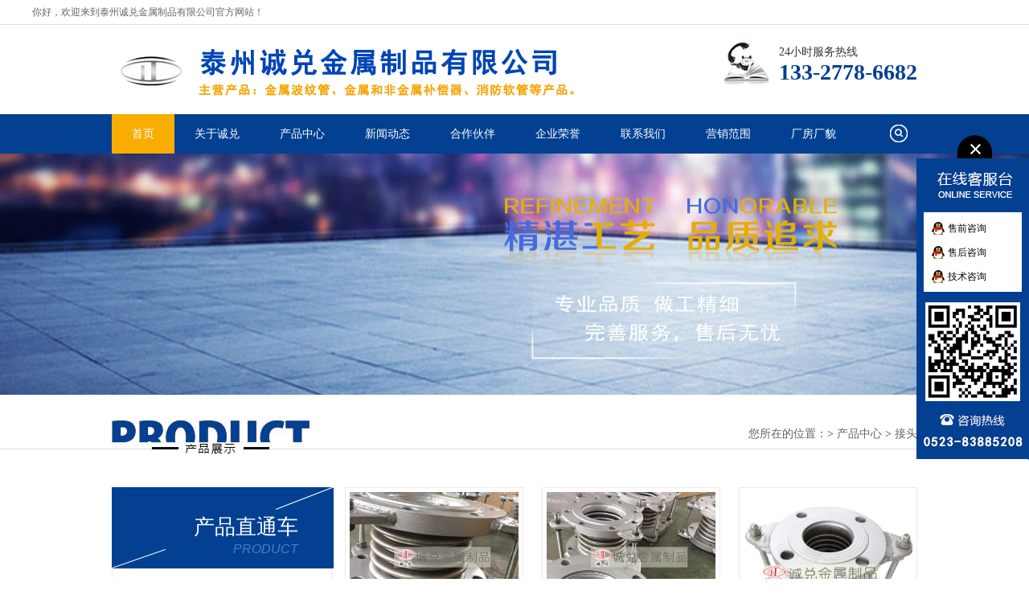

--- FILE ---
content_type: text/html
request_url: http://chengdui.taishanzhicheng.com/p6/
body_size: 5659
content:
<!DOCTYPE html PUBLIC "-//W3C//DTD XHTML 1.0 Transitional//EN" "http://www.w3.org/TR/xhtml1/DTD/xhtml1-transitional.dtd">
<html xmlns="http://www.w3.org/1999/xhtml">
<head>
<meta http-equiv="Content-Type" content="text/html; charset=UTF-8"/>
<link href="https://images0a.543211688.com/chengduijinshu/images/animate.min.css" type="text/css" rel="stylesheet"/>

<title>接头_产品中心_消防洒水软管,不锈钢消防洒水软管,消防洒水软管厂家,泰州诚兑金属制品有限公司</title>
<meta name="keywords" content="消防洒水软管,不锈钢消防洒水软管,消防洒水软管厂家,泰州诚兑金属制品有限公司" />
<meta name="description" content="泰州诚兑金属制品有限公司专业从事消防洒水软管,不锈钢消防洒水软管,消防洒水软管厂家的研发、设计和生产。联系电话：133-2778-6682!" />

<link href="https://images0a.543211688.com/chengduijinshu/images/style.css" type="text/css" rel="stylesheet"/>

<script src="https://images0a.543211688.com/chengduijinshu/images/jquery.min.js" type="text/javascript"></script>
<script type="text/javascript" src="https://images0a.543211688.com/chengduijinshu/images/js.js"></script>
<script type="text/javascript" src="https://images0a.543211688.com/chengduijinshu/images/scrollbar.js"></script>


</head>
<body>

<div class="headbox">
  <ul>
    <li class="text">你好，欢迎来到泰州诚兑金属制品有限公司官方网站！</li>
    <div style="float: right;">
      <!-- <a href="http://www.jscaiduanji.com" ><img src="/templets/default/images/china.png"><b style="font-size: 20px">CN</b></a> -->
    </ul>
  </div>
</div>
<div class="h_wrap">
  <div class="header">
    <div class="h_mid fw">
      <p class="h_tel fr animated fadeInRight">
        24小时服务热线<b>133-2778-6682</b>
      </p>
      <h1 class="logo fl" style='background: url("https://images0a.543211688.com/chengduijinshu/images/logo.png");'><a title="泰州诚兑金属制品有限公司" >泰州诚兑金属制品有限公司</a></h1>
    </div>
  </div>
  <div class="h_nav menu">
    <div class="topnavbox">
      <div class="h_sea fr">
        <div id="btnChange" onclick="change();">
        </div>
        <div class="animated rotateInDownRight" id="search" style="display: none;">
          <form name="NewsSearchForm" class="SearchForm" action="/" method="get">
            <input name="s" class="s_inp fl" onfocus="if(this.value=='请输入关键字')this.value=''" onblur="if(this.value=='')this.value='请输入关键字'" type="text" value="请输入关键字">
            <input class="s_ss fr" type="submit">
          </form>
        </div>
      </div>
      <div id="navbar">
        <div class="menu-%e9%a1%b6%e9%83%a8%e5%af%bc%e8%88%aa-container" id="mainnav">
          <ul class="main-nav" id="menu-%e9%a1%b6%e9%83%a8%e5%af%bc%e8%88%aa">
            <li class="menu-item menu-item-type-custom menu-item-object-custom current-menu-item current_page_item menu-item-home menu-item-18" id="menu-item-18"><a href="/">首页</a></li>
   <!--{dede:channelartlist typeid='top' row='8'}-->
               <li class="menu-item menu-item-type-post_type menu-item-object-page menu-item-has-children menu-item-20" id="menu-item-20"><a href="/about/">关于诚兑</a>
            <ul class="sub-menu">
	  <!--{dede:channel type='son'  row='8'}-->
	              </ul>
            </li>
               <li class="menu-item menu-item-type-post_type menu-item-object-page menu-item-has-children menu-item-20" id="menu-item-20"><a href="/product/">产品中心</a>
            <ul class="sub-menu">
	  <!--{dede:channel type='son'  row='8'}-->
	  	              <li class="menu-item menu-item-type-taxonomy menu-item-object-category menu-item-9925" id="menu-item-9925"><a href="/p1/">波纹补偿器</a></li>
	    	              <li class="menu-item menu-item-type-taxonomy menu-item-object-category menu-item-9925" id="menu-item-9925"><a href="/p2/">不锈钢波纹管</a></li>
	    	              <li class="menu-item menu-item-type-taxonomy menu-item-object-category menu-item-9925" id="menu-item-9925"><a href="/p3/">不锈钢吸尘头</a></li>
	    	              <li class="menu-item menu-item-type-taxonomy menu-item-object-category menu-item-9925" id="menu-item-9925"><a href="/p4/">大型补偿器</a></li>
	    	              <li class="menu-item menu-item-type-taxonomy menu-item-object-category menu-item-9925" id="menu-item-9925"><a href="/p5/">法式金属软接</a></li>
	    	              <li class="menu-item menu-item-type-taxonomy menu-item-object-category menu-item-9925" id="menu-item-9925"><a href="/p6/">接头</a></li>
	    	              <li class="menu-item menu-item-type-taxonomy menu-item-object-category menu-item-9925" id="menu-item-9925"><a href="/p7/">橡胶软接</a></li>
	    	              <li class="menu-item menu-item-type-taxonomy menu-item-object-category menu-item-9925" id="menu-item-9925"><a href="/p8/">真空波纹管</a></li>
	    	              <li class="menu-item menu-item-type-taxonomy menu-item-object-category menu-item-9925" id="menu-item-9925"><a href="/p9/">消防洒水软管</a></li>
	                </ul>
            </li>
               <li class="menu-item menu-item-type-post_type menu-item-object-page menu-item-has-children menu-item-20" id="menu-item-20"><a href="/news/">新闻动态</a>
            <ul class="sub-menu">
	  <!--{dede:channel type='son'  row='8'}-->
	              </ul>
            </li>
               <li class="menu-item menu-item-type-post_type menu-item-object-page menu-item-has-children menu-item-20" id="menu-item-20"><a href="/partner/">合作伙伴</a>
            <ul class="sub-menu">
	  <!--{dede:channel type='son'  row='8'}-->
	              </ul>
            </li>
               <li class="menu-item menu-item-type-post_type menu-item-object-page menu-item-has-children menu-item-20" id="menu-item-20"><a href="/honor/">企业荣誉</a>
            <ul class="sub-menu">
	  <!--{dede:channel type='son'  row='8'}-->
	              </ul>
            </li>
               <li class="menu-item menu-item-type-post_type menu-item-object-page menu-item-has-children menu-item-20" id="menu-item-20"><a href="/contact/">联系我们</a>
            <ul class="sub-menu">
	  <!--{dede:channel type='son'  row='8'}-->
	              </ul>
            </li>
               <li class="menu-item menu-item-type-post_type menu-item-object-page menu-item-has-children menu-item-20" id="menu-item-20"><a href="/Marketing/">营销范围</a>
            <ul class="sub-menu">
	  <!--{dede:channel type='son'  row='8'}-->
	              </ul>
            </li>
               <li class="menu-item menu-item-type-post_type menu-item-object-page menu-item-has-children menu-item-20" id="menu-item-20"><a href="/image/">厂房厂貌</a>
            <ul class="sub-menu">
	  <!--{dede:channel type='son'  row='8'}-->
	              </ul>
            </li>
             </ul>
        </div>
        <div class="clear">
        </div>
      </div>
    </div>
  </div>
</div>
<div class="clear">
</div>
<div class="topadcs">
	<div class="fullad" style="background:url(https://images0a.543211688.com/chengduijinshu/images/about.jpg) no-repeat center top;">
	</div>
</div>



 <div class="bread bread1 bread2">
	<div class="bd_con">
		<img class="bd_lt" src="https://images0a.543211688.com/chengduijinshu/images/p_tit.jpg" alt="产品中心">
		<div class="bd_rt plc">
			<div class="nszdwz">
				您所在的位置：
			</div>
			<ul class="breadcrumbs">
				  >  <a href="/product/">产品中心</a> >  <a href="/p6/">接头</a>			</ul>
		</div>
	</div>
</div>

<div class="content">
  <div class="lf_n fl">
    <h3>
    <div>
      <span>产品直通车</span><i>product</i>
    </div>
    </h3>
    <div class="scr_con">
            <div class="main_l" id="main_l">

     
             <ul>


           <!--{dede:channelartlist type ='son' typeid ='2'}-->
                                                   <li><a href="/about/"><span>关于诚兑</span></a>
                    </li>
                    <ul>
                    					                                        </ul>
                                                   <li><a href="/product/"><span>产品中心</span></a>
                    </li>
                    <ul>
                    					                                            <li><a href="/p1/">波纹补偿器</a></li>
                                                                                          <li><a href="/p2/">不锈钢波纹管</a></li>
                                                                                          <li><a href="/p3/">不锈钢吸尘头</a></li>
                                                                                          <li><a href="/p4/">大型补偿器</a></li>
                                                                                          <li><a href="/p5/">法式金属软接</a></li>
                                                                                          <li><a href="/p6/">接头</a></li>
                                                                                          <li><a href="/p7/">橡胶软接</a></li>
                                                                                          <li><a href="/p8/">真空波纹管</a></li>
                                                                                          <li><a href="/p9/">消防洒水软管</a></li>
                                                                                      </ul>
                                                   <li><a href="/news/"><span>新闻动态</span></a>
                    </li>
                    <ul>
                    					                                        </ul>
                                                   <li><a href="/partner/"><span>合作伙伴</span></a>
                    </li>
                    <ul>
                    					                                        </ul>
                                                   <li><a href="/honor/"><span>企业荣誉</span></a>
                    </li>
                    <ul>
                    					                                        </ul>
                                                   <li><a href="/contact/"><span>联系我们</span></a>
                    </li>
                    <ul>
                    					                                        </ul>
                                                   <li><a href="/Marketing/"><span>营销范围</span></a>
                    </li>
                    <ul>
                    					                                        </ul>
                                                   <li><a href="/image/"><span>厂房厂貌</span></a>
                    </li>
                    <ul>
                    					                                        </ul>
                                            
                                    </ul>


          <div class="clear">

          </div>

        </div>
        <script type="text/javascript">
    ;(function () {
        var last_dom = $('#main_l .current').next('ul').show();
        $('#main_l>ul>li').filter(function () {
            var t = $(this),
                ul = t.next('ul');
            if (ul.children().length) {
                t.on('mouseenter', function () {
                    if (ul.index() != last_dom.index()) {
                        last_dom.slideUp('fast');
                        last_dom = ul.slideDown('fast');
                    };
                });
            }else{
                t.addClass('no_child');
            }
        });
    })();
</script>
    </div>
    <p>
      <span>全国服务热线</span><b>133-2778-6682</b>
    </p>
  </div>
  <div class="qiehuan">
    <div class="wt_c">
<!--{dede:list pagesize ='12'}-->
      <dl>
        <dt class="cpsxl"><a title="防震接头" href="/p6/95.html" target="_blank"><img class="thumbnail" alt="防震接头" src="https://images0a.543211688.com/0/chengduijingshu/img/1-1Z1141K453X8.jpg">
        </a></dt>
        <dd>
        <h2><a title="防震接头" href="/p6/95.html" target="_blank">防震接头</a></h2>
        </dd>
      </dl>
      <dl>
        <dt class="cpsxl"><a title="防震接头" href="/p6/91.html" target="_blank"><img class="thumbnail" alt="防震接头" src="https://images0a.543211688.com/0/chengduijingshu/img/1-1Z1141G5532M.jpg">
        </a></dt>
        <dd>
        <h2><a title="防震接头" href="/p6/91.html" target="_blank">防震接头</a></h2>
        </dd>
      </dl>
      <dl>
        <dt class="cpsxl"><a title="接头" href="/p6/29.html" target="_blank"><img class="thumbnail" alt="接头" src="https://images0a.543211688.com/0/chengduijingshu/img/1-1G12G044260-L.jpg">
        </a></dt>
        <dd>
        <h2><a title="接头" href="/p6/29.html" target="_blank">接头</a></h2>
        </dd>
      </dl>
      <dl>
        <dt class="cpsxl"><a title="接头" href="/p6/28.html" target="_blank"><img class="thumbnail" alt="接头" src="https://images0a.543211688.com/0/chengduijingshu/img/1-1G12G04351136.jpg">
        </a></dt>
        <dd>
        <h2><a title="接头" href="/p6/28.html" target="_blank">接头</a></h2>
        </dd>
      </dl>
      <dl>
        <dt class="cpsxl"><a title="接头" href="/p6/27.html" target="_blank"><img class="thumbnail" alt="接头" src="https://images0a.543211688.com/0/chengduijingshu/img/1-1G12G03621550.jpg">
        </a></dt>
        <dd>
        <h2><a title="接头" href="/p6/27.html" target="_blank">接头</a></h2>
        </dd>
      </dl>
      <dl>
        <dt class="cpsxl"><a title="接头" href="/p6/26.html" target="_blank"><img class="thumbnail" alt="接头" src="https://images0a.543211688.com/0/chengduijingshu/img/1-1G12G03026140.jpg">
        </a></dt>
        <dd>
        <h2><a title="接头" href="/p6/26.html" target="_blank">接头</a></h2>
        </dd>
      </dl>

    </div>
  </div>
   <div id="pagerMain" class="apage">
<div class="scv_listpages"><ul class="pagelist"><ul class="pagination"><li><a>共6条</a></li><li class="active"><a>1</a></li></ul></ul></div>
			</div>
</div>
	<div class="clear">
	</div>
</div>
<div class="inf" style="background:#FBFBFB;margin-top:40px;">
<DIV class="content">
<DIV class="inf_l fl">
<DIV class="inf_t"><A title="查看更多" class="fr" href="/about" 
target="_blank">查看更多</A>
<H3> <A title="走进诚兑" href="/about" 
target="_blank">关于<B>诚兑</B></A></H3></DIV>
<DL>
  <DT><A title="走进诚兑" href="/about" target="_blank"><IMG 
  class="thumbnail" alt="走进诚兑" src="https://images0a.543211688.com/chengduijinshu/images/timthumb.png"></A></DT>
  <DD>
  <H2><A title="泰州诚兑金属制品有限公司" href="#about" target="_blank">泰州诚兑金属制品有限公司</A></H2>
  <P>泰州诚兑金属制品有限公司是由台湾诚兑工业股份有限公司与大陆泰州信军不锈钢制品厂，
 
      共同合作成立。公司地处长三角沿江地带的泰州市，地理位置优越，公路、铁路、港口交汇于此，交通便利紧邻宁靖盐高速戴南出口，经由高速公路连接到上海、杭州、宁波、苏州、无锡、南京、山东、北京等地。出口货物由上海港、泰州港、南通港可达世界，各地公司建于2008年11月，专业从事金属波纹管、金属和非金属补偿器、消防软管的研发、设计和生产... 
  <A title="查看详情" href="/about" target="_blank"> 
  [查看详情]</A></P></DD></DL></DIV>
<DIV class="inf_r fr">
<DIV class="inf_t"><A title="查看更多企业新闻" class="fr" href="/news" 
target="_blank">查看更多</A> 
<H3><A title="企业新闻" href="/news" 
target="_blank">新闻<B>动态</B></A></H3></DIV>
<DIV class="inf2_c">
<!--{dede:arclist row='1' titlelen='20' typeid='3' infolen='300'   flag='c'   orderby ='rand'}-->
<DL>
  <DT><A title="不锈钢金属管在设计和选型过程中的事项" href="/news/77.html" target="_blank"><IMG 
  class="thumbnail" alt="不锈钢金属管在设计和选型过程中的事项" 
  src="https://images0a.543211688.com/0/chengduijingshu/img/1-1P110114P3340-lp.jpg"></A></DT>
  <DD>
  <H2><A title="不锈钢金属管在设计和选型过程中的事项" href="/news/77.html" target="_blank">不锈钢金属管在设计和选型过程中的事项</A></H2>
  <P>波纹管设计和选型的主要内容是：根据系统给定的已知条件来选择波纹管的材料，结构刑式、几何尺寸参数和性能参数。在选型过程中，应当全面满足系统对波纹管的使用要求，并力求... <A title="查看详情" 
  href="/news/77.html" 
target="_blank">[查看详情]</A></P></DD></DL>

<UL>
<!--{dede:arclist row='20' titlelen='20' typeid='3' infolen='300'   noflag='c'   orderby ='rand'}-->
  <LI>
  <H2><A title="不锈钢波纹管适合哪些行业" href="/news/137.html" 
  target="_blank">不锈钢波纹管适合哪些行业</A></H2></LI>
  <LI>
  <H2><A title="如何维护不锈钢波纹管" href="/news/136.html" 
  target="_blank">如何维护不锈钢波纹管</A></H2></LI>
  <LI>
  <H2><A title="不锈钢波纹管的作用有哪些" href="/news/135.html" 
  target="_blank">不锈钢波纹管的作用有哪些</A></H2></LI>
  <LI>
  <H2><A title="防震接头适合哪些行业" href="/news/134.html" 
  target="_blank">防震接头适合哪些行业</A></H2></LI>
  <LI>
  <H2><A title="防震接头的维护方法" href="/news/133.html" 
  target="_blank">防震接头的维护方法</A></H2></LI>
  <LI>
  <H2><A title="防震接头的作用介绍" href="/news/132.html" 
  target="_blank">防震接头的作用介绍</A></H2></LI>
  <LI>
  <H2><A title="如何选购金属软接头" href="/news/131.html" 
  target="_blank">如何选购金属软接头</A></H2></LI>
  <LI>
  <H2><A title="金属软接头的维护要点" href="/news/130.html" 
  target="_blank">金属软接头的维护要点</A></H2></LI>
  <LI>
  <H2><A title="金属软接头的作用解析" href="/news/129.html" 
  target="_blank">金属软接头的作用解析</A></H2></LI>
  <LI>
  <H2><A title="金属软管行业现状如何" href="/news/128.html" 
  target="_blank">金属软管行业现状如何</A></H2></LI>
  <LI>
  <H2><A title="金属软管如何维护保养" href="/news/127.html" 
  target="_blank">金属软管如何维护保养</A></H2></LI>
  <LI>
  <H2><A title="金属软管有什么作用" href="/news/126.html" 
  target="_blank">金属软管有什么作用</A></H2></LI>
  <LI>
  <H2><A title="不锈钢波纹管适合哪些场景？" href="/news/125.html" 
  target="_blank">不锈钢波纹管适合哪些场景？</A></H2></LI>
  <LI>
  <H2><A title="不锈钢波纹管如何维护？" href="/news/124.html" 
  target="_blank">不锈钢波纹管如何维护？</A></H2></LI>
  <LI>
  <H2><A title="不锈钢波纹管的作用是什么？" href="/news/123.html" 
  target="_blank">不锈钢波纹管的作用是什么？</A></H2></LI>
  <LI>
  <H2><A title="怎么挑金属软管？" href="/news/122.html" 
  target="_blank">怎么挑金属软管？</A></H2></LI>
  <LI>
  <H2><A title="金属软管怎么保养？" href="/news/121.html" 
  target="_blank">金属软管怎么保养？</A></H2></LI>
  <LI>
  <H2><A title="金属软管是干啥用的？" href="/news/120.html" 
  target="_blank">金属软管是干啥用的？</A></H2></LI>
  <LI>
  <H2><A title="消防洒水软管的标准要求" href="/news/119.html" 
  target="_blank">消防洒水软管的标准要求</A></H2></LI>
  <LI>
  <H2><A title="消防洒水软管应用在哪些领域" href="/news/118.html" 
  target="_blank">消防洒水软管应用在哪些领域</A></H2></LI>

 </UL></DIV></DIV></DIV>
</div>
<div class="rd2">
	<div class="content">
<DIV class="rd">
<H3>热门<B>分类</B></H3>
<DIV class="rmflbox">
<DIV class="fmfll"><B>快速了解：</B></DIV>
<UL class="hot-nav" id="menu-%e5%ba%95%e9%83%a8%e7%83%ad%e9%97%a8">
<!--{dede:channel type='son' typeid='2'  row='10'}-->
  <LI class="menu-item menu-item-type-taxonomy menu-item-object-category menu-item-9460" 
  id="menu-item-9460"><A 
  href="/p1/">波纹补偿器</A></LI>
  <LI class="menu-item menu-item-type-taxonomy menu-item-object-category menu-item-9460" 
  id="menu-item-9460"><A 
  href="/p2/">不锈钢波纹管</A></LI>
  <LI class="menu-item menu-item-type-taxonomy menu-item-object-category menu-item-9460" 
  id="menu-item-9460"><A 
  href="/p3/">不锈钢吸尘头</A></LI>
  <LI class="menu-item menu-item-type-taxonomy menu-item-object-category menu-item-9460" 
  id="menu-item-9460"><A 
  href="/p4/">大型补偿器</A></LI>
  <LI class="menu-item menu-item-type-taxonomy menu-item-object-category menu-item-9460" 
  id="menu-item-9460"><A 
  href="/p5/">法式金属软接</A></LI>
  <LI class="menu-item menu-item-type-taxonomy menu-item-object-category menu-item-9460" 
  id="menu-item-9460"><A 
  href="/p6/">接头</A></LI>
  <LI class="menu-item menu-item-type-taxonomy menu-item-object-category menu-item-9460" 
  id="menu-item-9460"><A 
  href="/p7/">橡胶软接</A></LI>
  <LI class="menu-item menu-item-type-taxonomy menu-item-object-category menu-item-9460" 
  id="menu-item-9460"><A 
  href="/p8/">真空波纹管</A></LI>
  <LI class="menu-item menu-item-type-taxonomy menu-item-object-category menu-item-9460" 
  id="menu-item-9460"><A 
  href="/p9/">消防洒水软管</A></LI>

 </UL></DIV>
<DIV class="clear"></DIV></DIV>
	</div>
</div>

<div class="ftWrap">

  <div class="ft_nav">

    <ul class="foot-nav" id="menu-%e5%ba%95%e9%83%a8%e5%af%bc%e8%88%aa">

      <li class="menu-item menu-item-type-custom menu-item-object-custom current-menu-item current_page_item menu-item-home menu-item-8071" id="menu-item-8071"><a href="/">首页</a><span>/</span></li>

   <!--{dede:channelartlist typeid='top' row='8'}-->
   
      <li class="menu-item menu-item-type-post_type menu-item-object-page menu-item-8075" id="menu-item-8075"><a href="/about/">关于诚兑</a><span>/</span></li>


      <li class="menu-item menu-item-type-post_type menu-item-object-page menu-item-8075" id="menu-item-8075"><a href="/product/">产品中心</a><span>/</span></li>


      <li class="menu-item menu-item-type-post_type menu-item-object-page menu-item-8075" id="menu-item-8075"><a href="/news/">新闻动态</a><span>/</span></li>


      <li class="menu-item menu-item-type-post_type menu-item-object-page menu-item-8075" id="menu-item-8075"><a href="/partner/">合作伙伴</a><span>/</span></li>


      <li class="menu-item menu-item-type-post_type menu-item-object-page menu-item-8075" id="menu-item-8075"><a href="/honor/">企业荣誉</a><span>/</span></li>


      <li class="menu-item menu-item-type-post_type menu-item-object-page menu-item-8075" id="menu-item-8075"><a href="/contact/">联系我们</a><span>/</span></li>


      <li class="menu-item menu-item-type-post_type menu-item-object-page menu-item-8075" id="menu-item-8075"><a href="/Marketing/">营销范围</a><span>/</span></li>


      <li class="menu-item menu-item-type-post_type menu-item-object-page menu-item-8075" id="menu-item-8075"><a href="/image/">厂房厂貌</a><span>/</span></li>


    </ul>

  </div>

  <div class="footer pr">

    <div class="gsjjj">

      <script id="jsgovicon" src="https://images0a.543211688.com/chengduijinshu/images/govicon.js" type="text/javascript" charset="utf-8"></script>

    </div>

    <a title="泰州诚兑金属制品有限公司" class="ft_lg pa" href="#"><img title="泰州诚兑金属制品有限公司" alt="泰州诚兑金属制品有限公司" src="https://images0a.543211688.com/chengduijinshu/images/logoft.png"></a>

    <ul>

      <li>

  泰州诚兑金属制品有限公司 版权所有

      </li>

      <li>服务热线：133-2778-6682 电话：0523-83885208 </li>

      <li>地 址：泰州兴化市戴南镇科技园区中心南路5-6号 <!-- 网站备案号：<a href="http://www.miibeian.gov.cn/"target="_blank">{dede:global.cfg_beian/}</a> -->

      


      </li>

      <li>主营：<a title="金属波纹管、金属和非金属补偿器、消防软管" href="/" target="_blank">金属波纹管、金属和非金属补偿器、消防软管</a>
技术支持：<a href="http://www.taishanzhicheng.com/"  target="_blank"  rel="nofollow"  style="font-weight:bold;">泰山集团技术研发中心</a> 
      </li>
  <li></li>
      <script id="jsgovicon" src="https://images0a.543211688.com/chengduijinshu/images/govicon(1).js" type="text/javascript" charset="utf-8"></script>

    </ul>

  </div>

</div>

<div class="scroll" id="scroll" style="display: none;">

  <i class="arrow-up"></i><span class="toptxt">Top</span>

</div>

<div class="kfkmr_css" id="kfkmr">

  <div id="clkfbox">

    <div class="ImHeader">

      <a onclick="document.getElementById('kfkmr').style.display='none';document.getElementById('kfkxs').style.display='block'" href="javascript:void(0)" rel="nofollow"></a>

    </div>

    <div class="ImTable">

      <a href="http://wpa.qq.com/msgrd?v=3&uin=1141754559&site=qq&menu=yes" target="_blank" rel="nofollow"><img src="https://images0a.543211688.com/chengduijinshu/images/wp-content_themes_abctheme_images_kefu_clqqan.png"><b>售前咨询</b></a><a href="http://wpa.qq.com/msgrd?v=3&uin=1141754559&site=qq&menu=yes" target="_blank" rel="nofollow"><img src="https://images0a.543211688.com/chengduijinshu/images/wp-content_themes_abctheme_images_kefu_clqqan.png"><b>售后咨询</b></a><a href="http://wpa.qq.com/msgrd?v=3&uin=1141754559&site=qq&menu=yes" target="_blank" rel="nofollow"><img src="https://images0a.543211688.com/chengduijinshu/images/wp-content_themes_abctheme_images_kefu_clqqan.png"><b>技术咨询</b></a>

    </div>

    <div class="ImFooter">

    </div>

  </div>

</div>

<div class="kfkxs_css" id="kfkxs">

  <a onclick="document.getElementById('kfkmr').style.display='block';document.getElementById('kfkxs').style.display='none'" href="javascript:void(0)" rel="nofollow"><img alt="" src="https://images0a.543211688.com/chengduijinshu/images/kf-1.png"></a>

</div>

<script src="https://images0a.543211688.com/chengduijinshu/images/menu.js" type="text/javascript"></script>

<!--百度自动推送JS-->
<script>
(function(){
    var bp = document.createElement('script');
    var curProtocol = window.location.protocol.split(':')[0];
    if (curProtocol === 'https') {
        bp.src = 'https://zz.bdstatic.com/linksubmit/push.js';
    }
    else {
        bp.src = 'http://push.zhanzhang.baidu.com/push.js';
    }
    var s = document.getElementsByTagName("script")[0];
    s.parentNode.insertBefore(bp, s);
})();
</script>
<div class="scroll" id="scroll" style="display:none;">
	<i class="arrow-up"></i><span class="toptxt">回到顶部</span>
</div>
<DIV class="kfkmr_css" id="kfkmr">
<DIV id="clkfbox">
<DIV class="ImHeader"><A onclick="document.getElementById('kfkmr').style.display='none';document.getElementById('kfkxs').style.display='block'" 
href="javascript:void(0)" rel="nofollow"></A></DIV>
<DIV class="ImTable"><A href="http://wpa.qq.com/msgrd?v=1397220146&uin=qq&site=qq&menu=yes" 
target="_blank" rel="nofollow"><IMG src="https://images0a.543211688.com/chengduijinshu/images/wp-content_themes_abctheme_images_kefu_clqqan.png"><B>售前咨询</B></A><A 
href="http://wpa.qq.com/msgrd?v=1397220146&uin=qq&site=qq&menu=yes" 
target="_blank" rel="nofollow"><IMG src="https://images0a.543211688.com/chengduijinshu/images/wp-content_themes_abctheme_images_kefu_clqqan.png"><B>售后咨询</B></A><A 
href="http://wpa.qq.com/msgrd?v=1397220146&uin=qq&site=qq&menu=yes" 
target="_blank" rel="nofollow"><IMG src="https://images0a.543211688.com/chengduijinshu/images/wp-content_themes_abctheme_images_kefu_clqqan.png"><B>技术咨询</B></A></DIV>
<DIV class="ImFooter"></DIV></DIV></DIV>
<DIV class="kfkxs_css" id="kfkxs"><A onclick="document.getElementById('kfkmr').style.display='block';document.getElementById('kfkxs').style.display='none'" 
href="javascript:void(0)" rel="nofollow"><IMG alt="" 
src="https://images0a.543211688.com/chengduijinshu/images/kf-1.png"></A></DIV>


<SCRIPT src="https://images0a.543211688.com/chengduijinshu/images/menu.js" type="text/javascript"></SCRIPT>
</body>
</html>








--- FILE ---
content_type: text/css
request_url: https://images0a.543211688.com/chengduijinshu/images/style.css
body_size: 8360
content:
@charset "utf-8";

body {
	-moz-user-select: none;
	-webkit-user-select: none;
	-ms-user-select: none;
	-khtml-user-select: none;
	user-select: none;
}

.scroll {
	width: 70px;
	height: 60px;
	background: #CCC;
	color: #fff;
	text-align: center;
	position: fixed;
	right: 40px;
	bottom: 38px;
	cursor: pointer;
	font-size: 12px
}

.scroll:hover {
	transition: all .5s ease;
	background-color: #034091
}

.scroll .arrow-up {
	width: 70px;
	height: 24px;
	text-align: center;
	display: block;
	color: #fff;
	margin-bottom: 5px;
	margin-top: 8px;
	background: url(../images/totop.png) no-repeat 14px 0
}

#flashs {
	position: relative;
	height: 475px;
	overflow: hidden
}

#flashs .bgitem {
	z-index: 1;
	position: absolute;
	top: 0;
	left: 0;
	width: 100%;
	margin: 0 auto;
	height: 475px
}

#flashs .btn {
	position: absolute;
	z-index: 7;
	bottom: 25px;
	right: 46%;
	margin-right: -450px;
	padding: 5px 6px;
	z-index: 101
}

#flashs .btn span {
	color: #034091;
	background: #fff;
	border: 1px solid #034091;
	cursor: pointer;
	display: inline-block;
	margin-left: 5px;
	padding: 2px 6px
}

#flashs .btn span.cur {
	background: #034091;
	color: #fff
}

html {
	color: #000;
	background: #FFF;
	overflow-y: scroll
}

body,div,dl,dt,dd,ul,ol,li,h1,h2,h3,h4,h5,h6,pre,code,form,fieldset,legend,input,button,textarea,p,blockquote,th,td {
	margin: 0;
	padding: 0;
	font-weight: inherit
}

fieldset,img {
	border: 0
}

address,caption,cite,code,dfn,em,th,var,optgroup {
	font-style: inherit;
	font-weight: inherit
}

del,ins {
	text-decoration: none
}

li {
	list-style: none
}

caption,th {
	text-align: left
}

q:before,q:after {
	content: ''
}

abbr,acronym {
	border: 0;
	font-variant: normal
}

sup {
	vertical-align: baseline
}

sub {
	vertical-align: baseline
}

input,button,textarea,select,optgroup,option {
	font-family: inherit;
	font-size: inherit;
	font-style: inherit;
	font-weight: inherit
}

input,button,textarea,select {
	*font-size: 100%
}

input,select {
	vertical-align: middle
}

body {
	font: 12px/1.231 arial,helvetica,clean,sans-serif
}

select,input,button,textarea,button {
	font: 99% arial,helvetica,clean,sans-serif
}

pre,code,kbd,samp,tt {
	font-family: monospace;
	*font-size: 108%;
	line-height: 100%
}

.txtboxcs {
	border: solid 1px #ccc;
	height: 22px
}

.mt10 {
	margin-top: 10px
}

@charset "utf-8";

body {
	color: #666;
	font-size: 12px;
	font-family: "Microsoft YaHei"
}

a {
	color: #666;
	text-decoration: none
}

a:focus {
	outline: 0
}

a:hover {
	text-decoration: none
}

.vam {
	vertical-align: middle
}

.clear {
	clear: both;
	height: 0;
	line-height: 0;
	font-size: 0
}

p {
	word-spacing: -1.5px
}

.tr {
	text-align: right
}

.tl {
	text-align: left
}

.center {
	text-align: center
}

.fl {
	float: left
}

.fr {
	float: right
}

.pa {
	position: absolute
}

.pr {
	position: relative
}

.header,.content,.footer {
	width: 1002px;
	margin: 0 auto;
	overflow: hidden
}

.left {
	width: 201px;
	float: left;
	overflow: hidden
}

.left2 {
	width: 670px;
	float: left;
	overflow: hidden
}

.left3 {
	width: 754px;
	float: left;
	overflow: hidden;
	color: #666
}

.lefttop {
	background: url(../images/left_top_img.gif) no-repeat;
	height: 3px;
	font-size: 0;
	overflow: hidden;
	margin-top: 10px
}

.left2top {
	background: url(../images/left2_top_img.gif) no-repeat;
	height: 3px;
	font-size: 0;
	overflow: hidden
}

.leftbot {
	background: url(../images/left_bot_img.gif) no-repeat;
	height: 3px;
	font-size: 0;
	overflow: hidden;
	margin-bottom: 10px
}

.left2bot {
	background: url(../images/right_bot2_img.gif) no-repeat;
	height: 3px;
	font-size: 0;
	overflow: hidden;
	margin-bottom: 10px
}

.right {
	width: 754px;
	float: left;
	display: inline;
	margin-left: 5px;
	overflow: hidden
}

.right2 {
	width: 275px;
	float: right;
	overflow: hidden
}

.right3 {
	width: 201px;
	float: right;
	overflow: hidden;
	color: #666
}

.righttop {
	background: url(../images/right_top_img.gif) no-repeat;
	height: 3px;
	font-size: 0;
	overflow: hidden
}

.right2top {
	background: url(../images/right2_top_img.gif) no-repeat;
	height: 3px;
	font-size: 0;
	overflow: hidden
}

.rightbot {
	background: url(../images/right_bot_img.gif) no-repeat;
	height: 3px;
	font-size: 0;
	overflow: hidden;
	margin-bottom: 10px
}

.right2bot {
	background: url(../images/left_bot2_img.gif) no-repeat;
	height: 3px;
	font-size: 0;
	overflow: hidden;
	margin-bottom: 10px
}

.right_main {
	width: 752px;
	min-height: 458px;
	border: solid 1px #d5d5d5;
	border-top: 0;
	border-bottom: 0;
	padding-bottom: 15px;
	overflow: hidden
}

.right2_main {
	width: 273px;
	border: solid 1px #d5d5d5;
	border-top: 0;
	border-bottom: 0;
	padding-bottom: 15px;
	overflow: hidden
}

.left2_main {
	width: 668px;
	border: solid 1px #d5d5d5;
	border-top: 0;
	border-bottom: 0;
	padding-bottom: 15px;
	overflow: hidden
}

.h_wrap {
	height: 160px;
	margin: 0 auto
}

.h_mid {
	height: 91px;
	padding: 20px 0 0;
	overflow: hidden;
	font-family: "Microsoft YaHei"
}

.h_mid .logo {
	float: left
}

.h_mid .logo a {
	text-indent: -999em;
	width: 623px;
	height: 70px;
	display: block
}

.h_tel {
	padding: 5px 0 0 70px;
	font-size: 14px;
	color: #333;
	overflow: hidden;
	background: url(../images/hd_tel.jpg) left top no-repeat
}

.h_tel b {
	font-size: 28px;
	color: #034091;
	display: block
}

.h_nav {
	height: 49px;
	line-height: 49px;
	clear: both;
	background: #034091
}

.topnavbox {
	width: 1002px;
	margin: 0 auto
}

#navbar {
	width: 940px;
	float: left
}

.h_nav li .sub-menu {
	display: none;
	position: absolute;
	top: 49px;
	left: 0;
	z-index: 999;
	background: #020202;
	width: 130px
}

.h_nav li .sub-menu li {
	width: 130px
}

.h_nav li .sub-menu li a {
	padding: 0;
	width: 130px;
	text-align: center
}

.h_nav li .sub-menu .sub-menu {
	position: absolute;
	left: 130px;
	top: 0;
	border-left: 1px solid #505050
}

.h_nav li {
	float: left;
	font-size: 14px;
	position: relative;
	font-family: "Microsoft YaHei"
}

.h_nav li a {
	display: inline-block;
	color: #fff;
	padding: 0 25px
}

.h_nav li a:hover {
	text-decoration: none;
	color: #fff;
	background: #f8ad00
}

.h_nav .current-menu-item {
	text-decoration: none;
	color: #fff;
	background: #f8ad00
}

.h_nav .current-post-ancestor {
	text-decoration: none;
	color: #fff;
	background: #f8ad00
}

.h_sea {
	width: 60px;
	height: 49px;
	position: relative
}

#btnChange {
	background: url(../images/ss.png);
	width: 24px;
	height: 24px;
	display: block;
	border: 0;
	margin: 12px 0 0 25px;
	position: relative;
	cursor: pointer
}

#search {
	position: absolute;
	top: 49px;
	right: 10px;
	width: 230px;
	height: 35px;
	z-index: 999
}

.SearchForm input:focus {
	box-shadow: none;
	outline: 0
}

.SearchForm {
	background: #034091;
	width: 230px;
	height: 35px
}

.s_inp {
	border: 0;
	width: 193px;
	height: 31px;
	margin: 2px 0 0 2px;
	text-indent: 6px;
	color: #ccc
}

.s_ss {
	width: 31px;
	margin: 2px;
	height: 31px;
	border: 0;
	background: url(../images/ssa.png) 50% 50% no-repeat;
	cursor: pointer
}

.ftWrap {
	margin: 0 auto;
	font-family: "Microsoft YaHei"
}

.ftWrap .footer {
	position: relative;
	height: 140px
}

.ft_lg {
	left: 60px;
	top: 49px;
	z-index: 3
}

.ft_nav {
	text-align: center;
	color: #fff;
	line-height: 42px;
	height: 42px;
	overflow: hidden;
	background: #333
}

.foot-nav {
	width: 1002px;
	margin: 0 auto;
	overflow: hidden
}

.foot-nav li {
	display: inline
}

.foot-nav li a {
	color: #fff;
	padding: 0 13px;
	display: inline-block
}

.footer ul {
	padding: 34px 0 0 18px;
	margin: 0 0 0 415px;
	color: #666;
	background: url(../images/ft_l.png) left 44px no-repeat
}

.footer ul li {
	line-height: 26px
}

.footer ul span {
	display: inline-block;
	margin: 0 14px
}

@charset "utf-8";

.mb10 {
	margin-bottom: 10px
}

.ml10 {
	margin-left: 10px
}

.bg {
	background: #FFF
}

.ban {
	clear: both
}

.ban a {
	display: block;
	height: 428px;
	overflow: hidden;
	background: url(../images/ban.jpg) center top no-repeat
}

.wt {
	font-family: "Microsoft YaHei";
	margin: 51px 0 0;
	overflow: hidden
}

.wt h3 {
	height: 74px;
	overflow: hidden;
	background: url(../images/st_t.gif) center 12px no-repeat;
	text-align: center;
	font-family: "Microsoft YaHei"
}

.wt h3 p {
	line-height: 26px;
	height: 26px;
	overflow: hidden;
	font-size: 20px;
	color: #034091;
	font-weight: bold
}

.wt h3 p b {
	color: #000
}

.wt h3 span {
	display: block;
	line-height: 26px;
	font-weight: 100;
	color: #666;
	font-size: 16px;
	line-height: 24px
}

.wt_c dl {
	float: left;
	display: inline;
	width: 222px;
	overflow: hidden;
	margin: 0 23px 11px 0
}

.wt_c .lst {
	margin: 0
}

.wt_c dt img {
	display: block;
	width: 210px;
	height: 170px;
	overflow: hidden;
	padding: 5px;
	border: 1px #ebebeb solid;
	vertical-align: top
}

.wt_c dd h2 {
	font-family: "Microsoft YaHei";
	font-weight: 100;
	padding: 2px 0 0;
	text-align: center;
	line-height: 43px;
	height: 43px;
	overflow: hidden;
	font-size: 14px
}

.wt_c dd h2 a {
	color: #0a0909
}

.box {
	padding: 49px 0 0;
	height: 625px;
	overflow: hidden;
	background: #f0f0f0
}

.lf_n {
	width: 276px;
	overflow: hidden;
	font-family: "Microsoft YaHei";
	background: #fff
}

.lf_n h3 {
	padding: 35px 44px 0 0;
	font-weight: 100;
	text-align: right;
	height: 66px;
	background: url(../images/lf_n_t.gif) left top no-repeat
}

.lf_n h3 span {
	display: block;
	line-height: 30px;
	height: 34px;
	font-size: 26px;
	color: #fff
}

.lf_n h3 i {
	display: block;
	line-height: 16px;
	font-size: 16px;
	color: #477fca;
	text-transform: uppercase;
	font-family: Arial
}



.lf_n p {
	padding: 18px 0 0 36px;
	height: 68px;
	overflow: hidden;
	color: #fff;
	background: url(../images/lf_n_ad.jpg) left top no-repeat
}

.lf_n p span {
	display: block;
	padding: 0 0 0 45px;
	line-height: 24px;
	height: 24px;
	overflow: hidden;
	background: url(../images/lf_n_tel.jpg) 18px 3px no-repeat;
	font-size: 14px
}

.lf_n p b {
	font-size: 24px;
	color: #fff;
	font-family: Arial
}

.main_l>ul>li {
	width: 99%;
	height: 56px;
	border: 1px solid #ececec;
	position: relative;
	overflow: hidden
}

.main_l>ul>li:before {
	content: "+";
	width: 20px;
	height: 20px;
	line-height: 18px;
	text-align: center;
	color: #415b87;
	border: 1px solid #415b87;
	position: absolute;
	right: 10px;
	top: 50%;
	margin-top: -10px
}

.main_l>ul>li.active,.main_l>ul>li:hover {
	background: #1c4588
}

.main_l>ul>li.active span,.main_l>ul>li:hover span {
	color: #fff
}

.main_l>ul>li.active:before,.main_l>ul>li:hover:before {
	border-color: #fff;
	color: #fff
}

.main_l>ul>li.active:before {
	content: "-"
}

.main_l>ul>li.no_child:before {
	display: none
}

.main_l>ul>li>a {
	height: 3pc;
	width: 100%;
	display: block
}

.main_l>ul>li>a span {
	font-size: 1pc;
	color: #1c4588;
	line-height: 3pc;
	float: left;
	margin-left: 10px
}

.main_l>ul>li>a i {
	float: right;
	font-style: normal
}

.main_l>ul ul {
	display: none
}

.main_l>ul ul li {
text-align: left;
    line-height: 53px;
    background-color: #f5f5f5;
    border-top: 1px dashed #9b9a9c;
    padding-left: 46px;
}

.main_l>ul ul li:first-child {
	border-top: 0
}
.qiehuan {
	position: relative;
	overflow: hidden;
	width: 712px;
	float: right
}

.box dl {
	width: 762px;
	overflow: hidden
}

.box dt {
	position: relative;
	height: 397px;
	width: 762px;
	vertical-align: top;
	overflow: hidden
}

.box dt span img {
	display: block;
	width: 762px;
	height: 397px;
	overflow: hidden
}

.qiehuan .tol {
	left: 0;
	top: 200px;
	z-index: 2
}

.qiehuan .tor {
	right: 0;
	top: 200px;
	z-index: 2
}

.box dd {
	padding: 7px 18px 0 24px;
	border-bottom: 2px #034091 solid;
	height: 159px;
	overflow: hidden;
	background: #fff;
	position: relative
}

.box dd h2 {
	font-family: "Microsoft YaHei";
	font-weight: 100;
	padding: 2px 0 0;
	line-height: 38px;
	height: 38px;
	overflow: hidden;
	font-size: 14px;
	border-bottom: 1px #c4c4c4 dashed
}

.box dd h2 a {
	color: #333;
	display: inline-block;
	padding: 0 16px 0 0;
	background: url(../images/pro_ic.gif) right 16px no-repeat
}

.box dd p {
	font-family: "Microsoft YaHei";
	border-bottom: 1px #c4c4c4 dashed;
	padding: 13px 0 0;
	line-height: 22px;
	height: 59px;
	overflow: hidden
}

.box dd .morexx {
	position: absolute;
	right: 20px;
	top: 100px
}

.box dd span {
	font-family: "Microsoft YaHei";
	text-transform: uppercase;
	padding: 2px 0 0;
	text-align: center;
	line-height: 48px;
	height: 48px;
	overflow: hidden;
	font-size: 12px;
	color: #000
}

.box dd span b {
	font-weight: 100;
	font-size: 14px;
	color: #034091
}

.box dd span a {
	color: #034091
}

.cor {
	height: 410px;
	padding: 43px 0 40px 0;
	font-family: "Microsoft YaHei"
}

.cor h3 {
	height: 108px;
	padding: 0 0 20px 300px;
	font-weight: bold
}

.cor h3 i {
	float: left;
	display: inline-block;
	margin: 0 3px 0 0;
	font-style: italic;
	font-family: Arial;
	font-size: 80px;
	color: #a5a5a5;
	text-transform: uppercase;
	font-weight: 100
}

.cor h3 p {
	padding: 16px 0 0;
	float: right
}

.cor h3 b {
	display: inline-block;
	height: 30px;
	text-transform: uppercase;
	font-weight: 100;
	font-style: italic;
	font-family: Arial;
	font-size: 30px;
	color: #a5a5a5;
	margin: 0 0 0 15px
}

.cor h3 span {
	font-size: 26px;
	color: #034091;
	display: inline-block
}

.cor h3 .wsmxzwm {
	width: 450px;
	display: inline-block;
	padding: 0 36px 0 0;
	background: url(../images/why_ic.jpg) right 24px no-repeat
}

.cor_c {
	clear: both
}

.cor_c li {
	text-align: center;
	float: left;
	width: 140px;
	padding: 0 80px 0 0;
	margin: 0 65px 0 0;
	display: inline;
	background: url(../images/why_l.gif) right 15px no-repeat
}

.cor_c li p img {
	width: 136px;
	height: 136px;
	overflow: hidden;
	display: block;
	vertical-align: top
}

.cor_c li p {
	position: relative;
	width: 136px;
	height: 136px
}

.cor_c li p i img {
	position: absolute;
	left: 0;
	top: 0;
	z-index: 1
}

.cor_c li p em img {
	position: absolute;
	left: 0;
	top: 0;
	z-index: -1
}

.cor_c li b {
	display: block;
	padding: 20px 0 0;
	line-height: 28px;
	height: 28px;
	overflow: hidden;
	font-size: 16px;
	color: #333
}

.cor_c li span {
	display: block;
	line-height: 24px;
	height: 45px;
	overflow: hidden;
	font-size: 14px;
	color: #666
}

.cor_c li img {
	margin: 0 auto
}

.cor_c .lst {
	margin: 0;
	padding: 0;
	background: 0
}

.cor_c li a:hover i img {
	z-index: -1
}

.cor_c li a:hover em img {
	z-index: 1
}

.inf {
	padding: 50px 0 0;
	height: 435px;
	overflow: hidden;
	font-family: "Microsoft YaHei"
}

.inf_l {
	width: 376px;
	overflow: hidden
}

.inf_l dl {
	width: 376px;
	verflow: hidden
}

.inf_l dt img {
	display: block;
	width: 376px;
	height: 155px;
	overflow: hidden;
	vertical-align: top
}

.inf_l dt {
	height: 155px;
	overflow: hidden
}

.inf_l dl dd h2 {
	text-align: left;
	line-height: 40px;
	height: 40px;
	font-size: 14px;
	font-weight: 100;
	margin-top: 5px;
	font-family: "Microsoft YaHei"
}

.inf_l dl dd a {
	color: #000
}

.inf_l dl p {
	line-height: 30px;
	color: #666;
	height: 115px;
	overflow: hidden
}

.inf_l dl p a {
	color: #034091
}

.inf_r {
	width: 623px;
	overflow: hidden
}

.inf_r .inf_t {
	margin: 0 0 0 58px
}

.inf2_c {
	clear: both
}

.inf2_c dl {
	width: 565px;
	height: 112px;
	padding: 0 0 0 58px;
	overflow: hidden
}

.inf2_c dt img {
	display: block;
	width: 146px;
	height: 88px;
	overflow: hidden
}

.inf2_c dt {
	float: left
}

.inf2_c dl dd {
	width: 405px;
	overflow: hidden;
	float: right
}

.inf2_c dl dd h2 {
	font-weight: 100;
	line-height: 20px;
	height: 32px;
	font-size: 14px;
	font-family: "Microsoft YaHei"
}

.inf2_c dl dd h2 a {
	color: #000
}

.inf2_c dl p {
	line-height: 22px;
	color: #666;
	height: 45px;
	overflow: hidden
}

.inf2_c dl p a {
	color: #034091;
	font-size: 12px;
	text-transform: uppercase
}

.inf2_c ul {
	width: 623px;
	overflow: hidden;
	clear: both
}

.inf2_c ul li {
	overflow: hidden;
	float: left;
	display: inline;
	margin: 0 0 0 58px;
	width: 217px;
	overflow: hidden;
	line-height: 30px;
	height: 30px;
	padding: 0 0 0 30px;
	background: url(../images/inf_ic.png) left 6px no-repeat
}

.inf2_c ul li a {
	color: #666;
	font-size: 12px
}

.kn_img {
	clear: both
}

.kn_img a {
	display: block;
	height: 430px;
	overflow: hidden;
	background: url(../images/kn_img.jpg) center top no-repeat
}

.lnk {
	height: 178px;
	overflow: hidden;
	background: url(../images/link_bg.gif) center 15px no-repeat
}

.lnk h3 {
	font-family: "Microsoft YaHei";
	line-height: 32px;
	height: 50px;
	text-align: center
}

.lnk h3 span {
	text-transform: uppercase;
	font-size: 20px;
	color: #034091;
	margin: 0 0 0 12px;
	font-weight: 100
}

.lnk h3 {
	font-size: 20px;
	color: #000;
	font-weight: bold
}

.lk_c {
	font-family: "Microsoft YaHei";
	line-height: 20px;
	height: 66px;
	overflow: hidden
}

.lk_c li {
	float: left
}

.lk_c li a {
	display: inline-block;
	padding: 0 15px;
	color: #666
}

.lnk span a {
	margin: 0 0 0 433px;
	display: inline-block;
	padding: 0 0 0 13px;
	width: 134px;
	background: url(../images/link_bt.gif) left top no-repeat;
	font-size: 14px;
	color: #fff;
	font-family: "Microsoft YaHei";
	line-height: 27px
}

.mb10 {
	margin-bottom: 10px
}

.ml10 {
	margin-left: 10px
}

.bg {
	background: #FFF
}

.rd {
	clear: both;
	padding: 10px 0 40px 0;
	]: 220pxoverflow:hiddenfont-family: "Microsoft YaHei"
}

.rd h3 {
	height: 70px;
	line-height: 74px;
	overflow: hidden;
	background: url(../images/rd_tl.gif) center 34px no-repeat;
	text-align: center;
	font-family: "Microsoft YaHei"
}

.rd h3 {
	overflow: hidden;
	font-size: 20px;
	color: #034091;
	font-weight: bold
}

.rd h3 b {
	color: #000
}

.rmflbox {
	clear: both;
	padding: 10px 0 0;
	line-height: 32px
}

.rd .fmfll {
	font-family: "Microsoft YaHei";
	display: inline-block;
	padding: 0 0 0 20px;
	width: 85px;
	float: left;
	font-size: 16px;
	color: #333;
	background: url(../images/rd_ic.png) left 9px no-repeat
}

.rd .hot-nav {
	width: 895px;
	overflow: hidden;
	float: right
}

.rd .hot-nav li {
	float: left;
	padding: 0 20px;
	background: url(../images/rd_l.gif) right 10px no-repeat
}

.rd2 {
	background: #fff
}

.bread {
	height: 38px;
	line-height: 38px;
	margin-bottom: 47px;
	background: url(../images/bread_l.gif) left 37px repeat-x
}

.bd_con {
	width: 1002px;
	margin: 0 auto;
	height: 38px
}

.bd_lt {
	float: left;
	margin-top: 3px
}

.bd_rt {
	float: right;
	color: #606060;
	font-size: 14px;
	font-family: "Microsoft Yahei"
}

.bd_rt .nszdwz {
	float: left
}

.breadcrumbs {
	float: left;
	color: #034091
}

.breadcrumbs li {
	float: left
}

.breadcrumbs li a {
	color: #606060;
	margin: 0 2px
}

.bread1 {
	margin-top: 26px
}

.bread2 .bd_lt {
	margin-top: 2px
}

.inf_t {
	font-family: "Microsoft YaHei";
	height: 60px;
	line-height: 37px;
	overflow: hidden;
	background: url(../images/inf_l.gif) left 37px repeat-x
}

.inf_t h3 {
	float: left;
	border-bottom: 4px #034091 solid
}

.inf_t h3 a {
	display: inline-block;
	overflow: hidden;
	font-size: 20px;
	color: #034091;
	font-weight: bold
}

.inf_t h3 a b {
	color: #000
}

.inf_t .fr {
	display: inline-block;
	padding: 0 23px;
	color: #333;
	background: url(../images/rd_ic.png) right 12px no-repeat
}

.pro_t {
	font-family: "Microsoft YaHei";
	margin: 0;
	line-height: 44px;
	height: 44px;
	overflow: visible;
	background: url(../images/cpxx_l.gif) left 42px no-repeat
}

.pro_t2 {
	background: url(../images/cpxx_l.gif) left bottom no-repeat;
	margin: 0
}

.pro_t3 {
	background: url(../images/lxwm/ctc_l2.gif) left bottom no-repeat;
	margin: 0
}

.pro_t h3 {
	float: left;
	font-weight: 100;
	font-size: 24px;
	color: #034091
}

.pro_t h3 span {
	text-transform: uppercase;
	margin: 0 0 0 8px;
	font-size: 16px;
	color: #999;
	font-family: Arial
}

.pro_t p {
	float: right;
	padding: 6px 0 0;
	margin-bottom: 20px;
	line-height: 0;
	font-size: 0;
	width: 86px;
	text-align: right
}

.pro_t p a {
	border-left: 1px #fff solid
}

.pages {
	text-align: center;
	font-family: "Microsoft Yahei"
}

.pages a {
	display: inline-block;
	vertical-align: top
}

.pages a:hover {
	text-decoration: none
}

.pages .pre,.pages .next {
	width: 45px;
	height: 30px;
	background: #d0d0d0;
	border: 1px solid #d0d0d0;
	text-align: center;
	line-height: 30px;
	color: #fff;
	font-size: 24px;
	font-family: "宋体";
	margin: 0 3px
}

.pages span a {
	width: 27px;
	height: 30px;
	line-height: 30px;
	text-align: center;
	color: #929292;
	font-size: 16px;
	border: 1px solid #d8d9dd;
	margin: 0 3px
}

.pages span a:hover {
	background: #d40000;
	border: 1px solid #d40000;
	color: #fff
}

.rec {
	font-family: "Microsoft YaHei";
	clear: both;
	padding: 23px 0 0;
	height: 445px;
	overflow: hidden
}

.rec h3 {
	background: url(../images/rec_l.gif) center 27px no-repeat;
	line-height: 60px;
	height: 60px;
	text-align: center;
	font-size: 20px;
	color: #034091;
	font-weight: bold
}

.rec li {
	float: right;
	display: inline;
	margin: 0 0 15px 18px;
	border: 1px #ececec solid
}

.rec li a {
	display: block;
	position: relative;
	width: 232px;
	height: 164px
}

.rec .rec1 a {
	display: block;
	position: relative;
	width: 491px;
	height: 345px
}

.rec li img {
	display: block;
	vertical-align: top;
	padding: 5px
}

.rec li p {
	text-align: center;
	padding: 20px 20px 0;
	color: #fff;
	font-size: 14px;
	width: 183px;
	height: 134px;
	position: absolute;
	left: 5px;
	top: 5px;
	z-index: -1;
	background: url(../images/rec_img_bg.png)
}

.rec li p b {
	text-align: center;
	display: block;
	line-height: 32px;
	height: 32px;
	white-space: nowrap;
	overflow: hidden;
	text-overflow: ellipsis
}

.rec .rec1 p b {
	height: 42px
}

.rec li p span {
	text-align: left;
	display: block;
	line-height: 26px;
	height: 58px;
	overflow: hidden
}

.rec li p i {
	display: inline-block;
	text-align: center;
	font-style: normal;
	width: 127px;
	height: 27px;
	border: 1px #fff solid;
	font-size: 20px;
	font-family: "Microsoft YaHei";
	margin: 0 auto
}

.rec .rec1 p {
	width: 441px;
	height: 274px;
	padding: 60px 20px 0
}

.rec .rec1 {
	float: left;
	margin: 0
}

.rec li a:hover p {
	z-index: 3
}

.imp {
	padding: 42px 0 0;
	height: 555px;
	overflow: hidden;
	background: #f1f1f1;
	font-family: "Microsoft YaHei"
}

.imp h3 {
	height: 86px;
	overflow: hidden;
	text-align: center
}

.imp h3 b {
	line-height: 31px;
	height: 31px;
	overflow: hidden;
	font-size: 30px;
	color: #a5a5a5;
	font-style: italic;
	text-transform: uppercase;
	font-weight: 100
}

.imp h3 span {
	display: block;
	line-height: 34px;
	color: #034091;
	font-size: 26px;
	background: url(../images/imp_l.gif) center 19px no-repeat;
	font-weight: bold;
}

.imp li {
	float: left;
	text-align: center
}

.imp1 {
	width: 253px;
	overflow: hidden;
	border-right: 1px #fff solid
}

.imp2 {
	width: 423px;
	overflow: hidden;
	border-right: 1px #fff solid
}

.imp3 {
	width: 324px;
	overflow: hidden
}

.imp1 h4 {
	line-height: 204px;
	height: 204px;
	color: #fff;
	font-weight: 100;
	background: url(../images/imp_bg.gif) center top no-repeat;
	font-size: 30px
}

.imp img {
	display: block;
	vertical-align: top
}

.imp1 h4 a {
	color: #fff
}

.wt_c {
	width: 800px
}

.scr_con {
	position: relative;
}

#dv_scroll {
	POSITION: absolute;
	width: 240px;
	OVERFLOW: hidden;
	height: 370px
}

#dv_scroll .Scroller-Container {
	width: 240px
}

#dv_scroll_bar {
	POSITION: absolute;
	WIDTH: 10px;
	TOP: 10px;
	RIGHT: 0
}

#dv_scroll_bar .Scrollbar-Track {
	POSITION: absolute;
	WIDTH: 10px;
	HEIGHT: 320px;
	TOP: 15px;
	LEFT: 0;
	border-left: 1px solid #efefef
}

#dv_scroll_bar .Scrollbar-Handle {
	POSITION: absolute;
	WIDTH: 4px;
	BACKGROUND: #ccc;
	height: 60px;
	OVERFLOW: hidden;
	TOP: 0;
	CURSOR: pointer;
	LEFT: -2px
}

#dv_scroll_text {
	POSITION: absolute
}

.topadcs {
	width: 100%;
	margin: 0 auto;
	margin-bottom: 10px
}

.topadcs .fullad {
	height: 304px;
	display: block;
	margin: 0 auto
}

.clearfix {
	display: inline-block
}

.clearfix:after {
	content: ".";
	display: block;
	clear: both;
	visibility: hidden;
	line-height: 0;
	height: 0
}

html[xmlns] .clearfix {
	display: block
}

.rightl {
	width: 755px;
	float: right;
	display: inline;
	overflow: hidden
}

.pro_main {
	width: 755px;
	overflow: hidden
}

.pro_main {
	background-color: #fff;
	border-top: 0;
	border-bottom: 0;
	zoom: 1;
	overflow: hidden
}

.abtc {
	clear: both
}

.abt {
	overflow: hidden;
	font-family: "Microsoft YaHei"
}

.abt ul {
	padding: 35px 0 0;
	width: 485px;
	overflow: hidden;
	float: left
}

.abt ul li {
	text-align: center
}

.abt ul li img {
	display: block;
	vertical-align: top
}

.abt ul li span {
	display: block;
	line-height: 58px;
	font-size: 14px;
	color: #333
}

.abt_c {
	width: 480px;
	padding: 20px 0 0;
	overflow: hidden
}

.abt_c .gywmtxt {
	clear: both;
	background: url(../images/abt_ic1.jpg) 425px top no-repeat;
	font-size: 14px
}

.abt_c .gywmtxt b {
	display: inline-block;
	text-align: center;
	float: right;
	margin: 0 6px 0 0;
	font-size: 18px;
	color: #fff;
	line-height: 48px;
	width: 48px
}

.abt_c .gywmtxt .jtjstxt {
	padding: 0 0 30px;
	display: inline-block;
	float: left;
	width: 413px;
	line-height: 33px
}

.abt_c em {
	clear: both;
	display: block;
	line-height: 0;
	font-size: 0;
	float: none
}

.abt_c .gywmtxt i {
	font-style: normal;
	color: #034091
}

.abt_c .lst {
	background: url(../images/abt_ic2.jpg) 425px top no-repeat
}

.pr_dl dl {
	position: relative
}

.pr_dl dl b {
	display: inline-block;
	text-align: center;
	position: absolute;
	font-size: 32px;
	color: #fff;
	font-family: Arial;
	width: 50px;
	line-height: 50px;
	left: 0;
	top: 6px;
	z-index: 9;
	background: url(../images/cpdz/4.gif) left bottom no-repeat;
	font-style: italic
}

.pr_dl .d1 b,.pr_dl .d2 b {
	background: url(../images/cpdz/2.gif) left bottom no-repeat
}

.pro_main dl {
	padding: 14px 0 0 0;
	margin: 0;
	width: 753px;
	float: left;
	overflow: hidden;
	height: 312px;
	border: 1px #dadada solid
}

.pro_main dt {
	float: left;
	margin-left: 14px
}

.pro_main dt img {
	display: block;
	width: 402px;
	height: 280px;
	padding: 5px;
	border: 1px #ebebeb solid;
	overflow: hidden
}

.pro_main dd {
	float: right;
	width: 280px;
	padding: 0 18px 0 0;
	overflow: hidden
}

.pro_main dd h2 {
	font-weight: 100;
	width: 283px;
	line-height: 40px;
	height: 48px;
	overflow: hidden;
	font-size: 20px;
	border-bottom: 1px #d0d0d0 dashed
}

.pro_main dd h2 a {
	color: #666
}

.pro_main dd ul {
	padding: 12px 0 0;
	height: 170px;
	overflow: hidden
}

.pro_main dd ul li {
	clear: both;
	line-height: 28px;
	color: #666;
	font-size: 14px
}

.pro_main dd ul li p {
	width: 199px;
	float: right
}

.pro_main dd .pro_main1 {
	height: 67px;
	margin: 0 0 10px;
	border-bottom: 1px #d0d0d0 dashed
}

.pro_c {
	clear: both;
	padding: 21px 0 0;
	width: 800px
}

.pro_c li {
	float: left;
	display: inline;
	margin-right: 47px;
	height: 308px;
	width: 353px;
	overflow: hidden
}

.pro_c li img {
	width: 300px;
	height: 237px;
	border: 1px #ebebeb solid;
	display: block;
	overflow: hidden;
	padding: 5px
}

.pro_c li p {
	line-height: 48px;
	padding: 0 0 0 5px
}

.pro_c li p span {
	float: right
}

.pro_c li p b {
	font-weight: 100;
	display: inline-block;
	float: left;
	background: url(../images/pro_ic1.gif) left 18px no-repeat;
	padding-left: 22px
}

.pro_c li p a {
	font-size: 16px;
	color: #333;
	font-weight: 100
}

.posts-nav {
	font-size: 14px;
	color: rgba(0,0,0,0.44);
	padding: 30px 0
}

.posts-nav .page-numbers {
	background: #ccc;
	display: inline-block;
	text-align: center;
	line-height: 30px;
	color: #fff;
	margin-right: 2px;
	padding: 0 15px
}

.posts-nav .page-numbers.current,.posts-nav .page-numbers:not(.dots):hover {
	background: #034091;
	color: #fff
}

.posts-nav .page-numbers.dots {
	border-color: rgba(0,0,0,0)
}

.nyclnav {
	width: 221px;
	overflow: hidden;
	padding: 13px 0 0;
	margin-bottom: 10px
}

.nyclnav h3 {
	text-align: center;
	line-height: 90px;
	height: 90px;
	overflow: hidden;
	background: #000;
	color: #fff;
	font-size: 20px;
	font-weight: bold
}

.nycldlx {
	padding: 20px 0 0 39px;
	height: 68px;
	overflow: hidden;
	color: #fff;
	background: #e2e2e2
}

.nycldlx span {
	display: block;
	padding: 0 0 0 21px;
	line-height: 24px;
	overflow: hidden;
	background: url(../images/nylclx.gif) left 8px no-repeat;
	font-size: 14px;
	color: #000
}

.nycldlx span b {
	font-size: 22px;
	color: #034091;
	font-family: Arial;
	display: block
}

#ScollName26 {
	margin-bottom: 30px
}

.nycl-nav {
	background: #f2f2f2
}

.nycl-nav li {
	font-weight: 100;
	line-height: 41px;
	overflow: hidden;
	text-indent: 10px;
	background: url(../images/clfl1.gif) no-repeat
}

.nycl-nav li a {
	font-size: 16px;
	color: #fff
}

.nycl-nav .sub-menu {
	padding: 1px 12px 1px 14px
}

.nycl-nav .sub-menu li {
	font-weight: 100;
	line-height: 44px;
	height: 44px;
	border-bottom: 1px #bfbfbf dashed;
	overflow: hidden;
	background: url(../images/lf_n_ic1.gif) 0px 18px no-repeat
}

.nycl-nav .sub-menu li a {
	color: #333;
	font-size: 16px
}

.news_con {
	width: 755px;
	margin: 0 auto
}

dl.dl_43 {
	overflow: hidden;
	border-bottom: 1px dashed #ccc;
	margin-bottom: 15px;
	width: 100%;
	margin: 30px 0 0 0;
	padding-bottom: 30px
}

dl.dl_43 dt {
	width: 204px;
	overflow: hidden;
	float: left
}

dl.dl_43 dt img {
	border: 1px solid #d6d6d6;
	width: 200px;
	height: 130px;
	padding: 1px
}

dl.dl_43 dd {
	width: 525px;
	line-height: 30px;
	overflow: hidden;
	float: left;
	margin-left: 24px;
	text-align: left;
	font-size: 12px;
	color: #7a7a7a
}

dl.dl_43 dd p {
	height: 152px;
	overflow: hidden
}

dl.dl_43 dd .ddInfo {
	color: #e00;
	margin-left: 5px
}

dl.dl_43 dd h2 a {
	color: #6b6666;
	font-size: 16px
}

dl.dl_43 dd h5 a:hover {
	font-size: 18px
}

dl.dl_43 dd em {
	display: block;
	font-style: normal;
	color: #999;
	font-style: normal;
	height: 30px;
	line-height: 30px;
	overflow: hidden
}

dl.dl_43 dd em a {
	color: #999
}

dl.dl_43 dd span {
	float: right
}

dl.dl_43 dd span a {
	color: #e50011
}

.newsd1 {
	height: 120px;
	overflow: hidden
}

.newsd2 {
	height: 24px;
	width: 80px;
	background: #000;
	float: right;
	line-height: 24px;
	text-align: center;
	margin-top: -28px
}

.newsd2 a {
	color: #fff;
	font-size: 14px
}

.mrlllzs {
	width: 1120px;
	margin: 0 auto;
	overflow: hidden
}

.mrlllzs li {
	width: 300px;
	margin-right: 51px;
	margin-top: 30px;
	float: left;
	padding-bottom: 5px;
	background: url(../images/cai.png)
}

.mrlllzs li .mrztpic {
	width: 300px;
	height: 220px;
	position: relative;
	overflow: hidden;
	display: block
}

.mrlllzs li .mrtxt {
	width: 300px;
	height: 0;
	background: url(../images/tmb.png);
	position: absolute;
	left: 0;
	bottom: 0;
	color: #000;
	font-family: "Microsoft YaHei"
}

.mrlllzs li .mrtxt h2 {
	font-size: 15px;
	padding: 5px 15px 8px 15px;
	white-space: nowrap;
	overflow: hidden;
	text-overflow: ellipsis;
	font-weight: inherit;
	color: #666
}

.mrtime {
	color: #bdbdbd;
	margin-left: 15px
}

.mrtime i {
	margin-right: 6px;
	display: block;
	float: left;
	width: 12px;
	height: 12px;
	background: url(../images/time.png)
}

.lxymbsk {
	width: 600px;
	margin-top: 30px
}

.lxymbsk p {
	font-size: 14px;
	line-height: 32px;
	padding-bottom: 20px
}

.lxbdbg {
	width: 400px;
	background: url(../images/contact/lx.png) no-repeat right top;
	height: 300px;
	margin-top: 30px
}

.bdditu {
	margin: 40px 0 10px 0
}

#allmap {
	width: 100%;
	height: 500px
}

.tyymbox {
	font-size: 16px;
	margin: 30px 0
}

.tyymbox p {
	line-height: 30px;
	padding-bottom: 20px;
	word-spacing: 0
}

.det {
	overflow: hidden;
	height: 424px;
	border: 1px #dadada solid;
	clear: both;
	font-family: "Microsoft YaHei";
	margin-bottom: 40px
}

.det .changedd {
	float: left;
	width: 370px;
	overflow: hidden;
	padding: 8px 0 0
}

.det .changedd h2 {
	font-weight: 100;
	color: #000;
	line-height: 62px;
	height: 62px;
	overflow: hidden;
	font-size: 20px;
	border-bottom: 1px #d0d0d0 dashed
}

.det .changedd ul {
	margin-top: 16px;
	height: 200px;
	overflow: hidden
}

.det .changedd ul li {
	clear: both;
	line-height: 32px;
	color: #666;
	font-size: 14px
}

.det .changedd ul li p {
	width: 262px;
	float: right
}

.det .changedd .pro1 {
	height: 127px;
	padding: 18px 0 0;
	border-top: 1px #d0d0d0 dashed
}

.det .changedd ul li.lst {
	padding: 0 0 0 16px;
	margin: 0;
	line-height: 80px;
	height: 80px;
	overflow: hidden;
	border-top: 1px #dadada solid;
	vertical-align: top;
	font-weight: 100;
	font-size: 14px;
	width: 379px
}

.det .changedd ul li.lst i {
	color: #d40000;
	font-style: normal
}

.det .changedd ul li.lst a {
	margin: 0 4px;
	color: #666
}

.cpwzhdl {
	width: 585px;
	height: 405px;
	margin-right: 30px
}

.flexslider {
	position: relative;
	height: 405px;
	overflow: hidden;
	background: url(../images/loading.gif) 50% no-repeat;
	margin-top: 10px;
	margin-left: 10px
}

.slides {
	position: relative;
	z-index: 1
}

.slides li {
	height: 405px
}

.slides li img {
	width: auto;
	max-height: 405px
}

.flex-control-nav {
	position: absolute;
	bottom: 30px;
	z-index: 2;
	width: 100%;
	text-align: center
}

.flex-control-nav li {
	display: inline-block;
	width: 14px;
	height: 14px;
	margin: 0 5px;
	*display: inline;
	zoom: 1
}

.flex-control-nav a {
	display: inline-block;
	width: 14px;
	height: 14px;
	line-height: 40px;
	overflow: hidden;
	background: #ccc;
	cursor: pointer
}

.flex-control-nav .flex-active {
	background: #034091
}

.flex-direction-nav {
	position: absolute;
	z-index: 3;
	width: 100%;
	top: 45%
}

.flex-direction-nav li a {
	display: block;
	width: 50px;
	height: 50px;
	overflow: hidden;
	cursor: pointer;
	position: absolute
}

.flex-direction-nav li a.flex-prev {
	left: 40px;
	background: url(../images/to_l.png) center center no-repeat
}

.flex-direction-nav li a.flex-next {
	right: 40px;
	background: url(../images/to_r.png) center center no-repeat
}

.cpxxmsbox {
	margin-top: 30px;
	font-size: 16px;
	margin-bottom: 60px
}

.cpxxmsbox p {
	line-height: 30px;
	padding-bottom: 22px
}

.cpxxmsbox p img {
	max-width: 1002px;
	height: auto
}

.cpxxmsbox ul,.cpxxmsbox ol {
	border-left: 5px solid #034091;
	padding: 25px;
	background: #fbfbfb;
	margin-bottom: 20px
}

.cpxxmsbox ul li,.cpxxmsbox ol li {
	line-height: 34px
}

.cpmss2 {
	width: 100%;
	background: #f3f3f3;
	padding-bottom: 60px
}

.cpmss2pic {
	width: 1002px;
	margin: 20px auto 0 auto
}

.mct {
	font-family: "Microsoft YaHei"
}

.mct h2 {
	line-height: 32px;
	height: 32px;
	text-align: center;
	font-size: 18px;
	color: #333;
	font-weight: bold
}

.mct .mct1 {
	background: url(../images/anl_l.gif) left 46px repeat-x;
	line-height: 54px;
	height: 54px;
	margin-bottom: 40px
}

.mct .mct1 .fr {
	display: inline-block;
	padding: 0 0 0 5px;
	width: 68px;
	text-align: center;
	line-height: 25px;
	height: 25px;
	font-size: 12px;
	color: #fff;
	background: url(../images/anl_ic3.gif) center top no-repeat;
	margin: 33px 0 0
}

.mct .mct3 {
	text-indent: 0;
	line-height: 39px;
	height: 39px;
	border: 1px #cacaca dashed;
	border-left: none;
	border-right: 0;
	margin-bottom: 40px;
	font-size: 14px
}

.rcrd {
	margin: 10px 0 0;
	padding: 16px 30px 0 25px;
	font-size: 14px;
	font-family: "Microsoft YaHei";
	height: auto;
	background: #f6f6f6
}

.rcrd b {
	display: block;
	line-height: 30px;
	height: 30px;
	overflow: hidden;
	color: #034091
}

.rcrd li {
	border-bottom: 1px #cacaca dashed;
	padding: 0 0 0 9px;
	line-height: 49px;
	height: 49px;
	overflow: hidden;
	background: url(../images/anl_ic5.gif) left 24px no-repeat
}

.rcrd .lst {
	border: 0
}

.rcrd li a {
	color: #666
}

.rcrd li span {
	float: right;
	font-family: "Microsoft YaHei";
	color: #666
}

.wzinfol {
	text-align: center;
	font-size: 14px;
	color: #666
}

.wzinfol span {
	margin: 0 20px
}

.wzinfol span i {
	font-style: initial
}

.wzjsxwm {
	margin-top: 30px;
	font-size: 16px;
	margin-bottom: 40px
}

.wzjsxwm p {
	line-height: 30px;
	padding-bottom: 22px
}

.wzjsxwm p img {
	max-width: 1002px;
	height: auto
}

.wzjsxwm ul,.wzjsxwm ol {
	border-left: 5px solid #034091;
	padding: 25px;
	background: #fbfbfb;
	margin-bottom: 20px
}

.wzjsxwm ul li,.wzjsxwm ol li {
	line-height: 34px
}

.wzdbtag {
	margin-bottom: 20px;
	font-size: 16px;
	color: #034091;
	font-weight: bold
}

.wzdbtag a {
	color: #034091;
	margin-right: 10px
}

.ljxq {
	margin-top: 20px
}

.ljxq a {
	width: 100px;
	height: 30px;
	line-height: 30px;
	display: block;
	border: 1px solid #034091;
	color: #034091;
	font-size: 16px;
	text-align: center;
	float: left;
	margin-right: 30px
}

.cpsxz {
	background: url(../images/syny01.jpg) left no-repeat;
	width: 135px;
	height: 37px;
	display: block;
	margin-top: 25px
}

.cpsxz a {
	font-size: 14px;
	color: #fff;
	padding-left: 60px;
	line-height: 37px
}

#xunpan {
	position: fixed;
	_position: absolute;
	z-index: 1;
	left: 50%;
	top: 50%;
	margin: -300px 0 0 -502px;
	width: 1002px;
	height: 600px;
	border: 1px solid #CCC;
	font-size: 14px;
	background-color: #f4f4f4;
	overflow: hidden;
	z-index: 999
}

.clxpfh {
	background: #034091 url(../images/xunpan.png) no-repeat 8px 8px;
	width: 40px;
	height: 60px;
	position: fixed;
	right: 50%;
	margin-right: -550px;
	top: 60%;
	color: #fff;
	line-height: 88px;
	text-indent: 8px;
	border-radius: 8px
}

.guanbi {
	float: right;
	width: 32px;
	height: 32px;
	background: url(../images/guanbi.png);
	margin-right: 40px;
	margin-top: 40px
}

.xunpanbox {
	margin: 30px 30px 0 30px;
	height: 540px;
	background: #fff url(../images/xpbdkf.png) no-repeat right bottom
}

.xunpanbox h5 {
	font-size: 18px;
	height: 120px;
	line-height: 120px;
	text-indent: 50px;
	background: #fafafa url(../images/mail.jpg) no-repeat right top
}

.c7bdks {
	margin-left: 50px;
	padding-top: 10px
}

.dsbdbox {
	margin-top: 20px
}

.dsbdm {
	width: 100px;
	float: left;
	font-weight: bold
}

.dsbdkj textarea {
	width: 500px
}

.c7bdks .tijiao {
	width: 200px;
	height: 40px;
	border: 0;
	background: #034091;
	color: #fff;
	margin-left: 100px;
	margin-top: 20px
}

.screen-reader-response {
	display: none
}

.wpcf7-not-valid-tip {
	color: #034091;
	margin-left: 20px
}

.wpcf7-validation-errors {
	display: none!important
}

.wpcf7-mail-sent-ng,.wpcf7-mail-sent-ok {
	margin-top: -90px;
	margin-left: 110px
}

.par_shadow {
	padding-bottom: 30px;
	background: #f9f8f8;
	padding-top: 30px
}

.partner {
	width: 1002px;
	margin: 0 auto
}

.par_cont {
	padding-top: 36px;
	height: 150px;
	overflow: hidden
}

.par_hide {
	margin-left: 46px;
	display: inline;
	width: 814px;
	height: 150px;
	overflow: hidden
}

.par_hide li {
	float: left;
	width: 192px;
	height: 150px;
	margin-right: 30px;
	display: inline
}

.par_hide li img {
	display: block;
	width: 190px;
	height: 83px;
	border: 1px solid #cfcdcd
}

.par_hide li p {
	padding-top: 10px;
	font-size: 14px;
	text-align: center;
	white-space: nowrap;
	overflow: hidden;
	text-overflow: ellipsis
}

.par_hide li p a {
	color: #666
}

.par_hide .nomg {
	margin-right: 0
}

.par_cont .preva,.par_cont .nexta {
	width: 27px;
	height: 59px;
	margin-top: 14px
}

.par_cont .preva a,.par_cont .nexta a {
	display: block;
	width: 27px;
	height: 59px
}

.par_cont .preva a {
	background: url(../images/scroll_btn1.gif) no-repeat
}

.par_cont .preva a:hover,.par_cont .cur a {
	background: url(../images/scroll_btn1.gif) no-repeat -27px 0
}

.par_cont .nexta a {
	background: url(../images/scroll_btn1.gif) no-repeat 0 -59px
}

.par_cont .nexta a:hover {
	background: url(../images/scroll_btn1.gif) no-repeat -27px -59px
}

.cpsxl {
	position: relative;
	overflow: hidden
}

.cpsxl .title {
	z-index: 2;
	position: absolute;
	bottom: -182px;
	left: 0;
	width: 182px;
	height: 142px;
	padding: 20px;
	color: #f1e8eb;
	line-height: 27px;
	background: #034091
}

.ry_shadow {
	padding-bottom: 30px;
	padding-top: 30px;
	background: url(../images/bg-05.png)
}

.partners {
	width: 1002px;
	margin: 0 auto
}

.par_conts {
	padding-top: 36px;
	height: 200px;
	overflow: hidden
}

.par_hides {
	margin-left: 46px;
	display: inline;
	width: 814px;
	height: 200px;
	overflow: hidden
}

.par_hides li {
	float: left;
	width: 192px;
	height: 200px;
	margin-right: 30px;
	display: inline
}

.par_hides li img {
	display: block;
	width: 190px;
	height: 150px;
	border: 1px solid #cfcdcd
}

.par_hides li p {
	padding-top: 10px;
	font-size: 14px;
	text-align: center;
	white-space: nowrap;
	overflow: hidden;
	text-overflow: ellipsis
}

.par_hides li p a {
	color: #666
}

.par_hides .nomg {
	margin-right: 0
}

.par_conts .preva,.par_conts .nexta {
	width: 27px;
	height: 59px;
	margin-top: 50px
}

.par_conts .preva a,.par_conts .nexta a {
	display: block;
	width: 27px;
	height: 59px
}

.par_conts .preva a {
	background: url(../images/scroll_btn1.gif) no-repeat
}

.par_conts .preva a:hover,.par_conts .cur a {
	background: url(../images/scroll_btn1.gif) no-repeat -27px 0
}

.par_conts .nexta a {
	background: url(../images/scroll_btn1.gif) no-repeat 0 -59px
}

.par_conts .nexta a:hover {
	background: url(../images/scroll_btn1.gif) no-repeat -27px -59px
}

table {
	width: 100%;
	border-left: 1px solid #000;
	border-top: 1px solid #000;
	line-height: 40px;
	border-collapse: collapse;
}

table tr td {
	border-right: 1px solid #000;
	border-bottom: 1px solid #000;
	line-height: 60px;
	text-align: center
}

table tr:nth-child(odd) {
	background: #e6e6e6
}

.aligncenter {
	clear: both;
	display: block;
	margin-left: auto;
	margin-right: auto;
}

.wzlz {
	margin: 20px 0px;
	font-size: 16px;
	border-top: 2px solid #ccc;
	padding-top: 20px;
}

.wzlz a {
	margin-right: 40px;
}

.gsjjj {
	position: absolute;
	top: 40px;
}

.kfkmr_css {
	width: 140px;
	right: 0px;
	position: fixed;
	top: 165px;
	z-index: 999;
}

.kfkxs_css {
	display: none;
	position: fixed;
	top: 165px;
	right: 0px;
	z-index: 1001;
}

#clkfbox {
	width: 140px;
}

.ImHeader {
	height: 90px;
	background: url(../images/im_01.png) no-repeat;
	cursor: pointer
}

.ImHeader a {
	width: 140px;
	height: 90px;
	display: block;
}

.ImTable {
	border-collapse: collapse;
	border: 9px solid #034091;
	background: #fff;
	margin: 0px;
	padding: 2px 0px 7px 0px;
}

.ImTable a {
	width: 100%;
	display: block;
	color: #000;
	font-size: 12px;
	text-decoration: inherit;
	text-indent: 10px;
	position: relative;
	height: 30px;
}

.ImTable img {
	position: absolute;
	left: 10px;
	top: 10px;
}

.ImTable b {
	font-weight: 100;
	position: absolute;
	left: 20px;
	top: 11px;
}

.ImFooter {
	height: 210px;
	background: url(../images/im_04.png) no-repeat;
}

.scv_listpages {
}

.scv_listpages ul {
	float: left;
	padding: 12px 0px 12px 16px;
}

.scv_listpages ul li {
	float: left;
	font-family: Tahoma;
	line-height: 17px;
	margin-right: 6px;
	border: 1px solid #E9E9E9;
}

.scv_listpages ul li a {
	float: left;
	padding: 2px 4px 2px;
	color: #555;
	display: block;
}

.scv_listpages ul li a:hover {
	color: #690;
	text-decoration: none;
	padding: 2px 4px 2px;
}

.scv_listpages ul li.thisclass,.scv_listpages ul li.thisclass a,.pagebox ul li.thisclass a:hover {
	background-color: #F8F8F8;
	padding: 2px 4px 2px;
	font-weight: bold;
}

.scv_listpages .pageinfo {
	line-height: 21px;
	padding: 12px 10px 12px 16px;
	color: #999;
}

.scv_listpages .pageinfo strong {
	color: #555;
	font-weight: normal;
	margin: 0px 2px;
}
.headbox{ height:30px; width:100%; border-bottom:solid 1px #dbdbdb;}
.headbox ul{ width:1200px; margin:0 auto; line-height:30px;}
.text{ float:left;}

--- FILE ---
content_type: text/javascript
request_url: https://images0a.543211688.com/chengduijinshu/images/govicon.js
body_size: 913
content:
// JavaScript Document
// zengqingfeng_20130618 create
//regexp.test([str]) 字符串中是否有匹配正则表达式的子字符串。返回true或false /xyz/.test("xyz"); // true 

function GetRequest() {
    var d = document.getElementById("jsgovicon").src;
    var theRequest = /govicon.js\?siteId=([0-9a-fA-F]{32})&width=([0-9]+)&height=([0-9]+)/.test(d) ? RegExp.$1 : "error";
    var iconwidth =  /govicon.js\?siteId=([0-9a-fA-F]{32})&width=([0-9]+)&height=([0-9]+)&type=([0-9]+)/.test(d) ? RegExp.$2 : "36"; //default width
    var iconheight = /govicon.js\?siteId=([0-9a-fA-F]{32})&width=([0-9]+)&height=([0-9]+)&type=([0-9]+)/.test(d) ? RegExp.$3 : "50"; //default height
    var type =       /govicon.js\?siteId=([0-9a-fA-F]{32})&width=([0-9]+)&height=([0-9]+)&type=([0-9]+)/.test(d) ? RegExp.$4 : "1"; //default type
    var retstr = { "siteId": theRequest, "width": iconwidth, "height": iconheight, "type": type };
    return retstr;
}
// var webprefix = "http://odr.jsdsgsxt.gov.cn:8081/mbm/"
// var iconImageURL = "http://odr.jsdsgsxt.gov.cn:8081/mbm/app/main/electronic/images/ebsIcon.png";
// //var niconImageURL = "http://cert.ebs.gov.com/Images/newGovIcon.gif";
// var webCertAccessTraceURL = "http://odr.jsdsgsxt.gov.cn:8081/mbm/ent/elec/updateLabelByVisit";
// var tempiconImageURL = "";

// var params = GetRequest();
// if (params.type == "1") {
//     tempiconImageURL = iconImageURL;
}
//if (params.type == "2") {
//    tempiconImageURL = niconImageURL;
//}
//点击时可以查看标的信息
document.write('<a href="' + webprefix +"entweb/elec/certView.shtml?siteId="+ params.siteId + '" target="_blank"><img src="' + tempiconImageURL + '" title="" alt="" width="' + params.width + '" height="' + params.height + '"border="0" style="border-width:0px;border:hidden; border:none;"/></a>');

//在页面加载完成后，获取信息并且异步post到cert.gov.com
//document.write('<script type="text/javascript" src="http://int.dpool.sina.com.cn/iplookup/iplookup.php?format=js"></script>');

//defer 属性规定是否对脚本执行进行延迟，直到页面加载为止。有的 javascript 脚本 document.write 方法来创建当前的文档内容
document.write('<script id="dyamicGovScript" defer="defer" type="text/javascript"> </script>');

--- FILE ---
content_type: text/javascript
request_url: https://images0a.543211688.com/chengduijinshu/images/menu.js
body_size: 377
content:
jQuery(document).ready(function($){var topNav=$('#navbar ul.main-nav>li');var subNav=$('#navbar .sub-menu>li');$('#navbar .sub-menu li:has(.sub-menu)>a').addClass('sub');$(topNav).mouseenter(function(){$(this).find('>ul.sub-menu').fadeIn(500);});$(topNav).mouseleave(function(){$(this).find('>ul.sub-menu').fadeOut(500);});$(subNav).mouseenter(function(){$(this).css('background-color','').find('>ul.sub-menu').css('display','block');});$(subNav).mouseleave(function(){$(this).css('background','none').find('>ul.sub-menu').css('display','none');});});$(document).ready(function(){$(window).scroll(scrollFn)});$(document).ready(function(){$(window).scroll(scrollFn1)});$(document).ready(function(){$(window).scroll(scrollFn2)});$(document).ready(function(){$(window).scroll(scrollFn3)});$(document).ready(function(){$(window).scroll(scrollFn4)});$(document).ready(function(){$(window).scroll(scrollFn5)});$(document).ready(function(){$(window).scroll(scrollFn6)});$(document).ready(function(){$(window).scroll(scrollFn7)});$(document).ready(function(){$(window).scroll(scrollFn8)});(function($){$.fn.visible=function(partial){var $t=$(this),$w=$(window),viewTop=$w.scrollTop(),viewBottom=viewTop+$w.height(),_top=$t.offset().top,_bottom=_top+$t.height(),compareTop=partial===true?_bottom:_top,compareBottom=partial===true?_top:_bottom;return((compareBottom<=viewBottom)&&(compareTop>=viewTop))}}(jQuery));function scrollFn(){$(".inf").each(function(i,el){var el=$(el);if(el.visible(true)){el.addClass("animated bounceInUp")}})}function scrollFn1(){$(".imp1").each(function(i,el){var el=$(el);if(el.visible(true)){el.addClass("animated fadeInLeftBig")}})}function scrollFn2(){$(".imp2").each(function(i,el){var el=$(el);if(el.visible(true)){el.addClass("animated slideInDown")}})}function scrollFn3(){$(".imp3").each(function(i,el){var el=$(el);if(el.visible(true)){el.addClass("animated fadeInRightBig")}})}function scrollFn4(){$(".wsmxzwm").each(function(i,el){var el=$(el);if(el.visible(true)){el.addClass("animated slideInLeft")}})}function scrollFn5(){$(".xzicol").each(function(i,el){var el=$(el);if(el.visible(true)){el.addClass("animated bounceIn")}})}function scrollFn6(){$(".cpsxl").each(function(i,el){var el=$(el);if(el.visible(true)){el.addClass("animated fadeIn")}})}function scrollFn7(){$(".rec1").each(function(i,el){var el=$(el);if(el.visible(true)){el.addClass("animated fadeInLeftBig")}})}function scrollFn8(){$(".rec1x").each(function(i,el){var el=$(el);if(el.visible(true)){el.addClass("animated fadeInRightBig")}})};